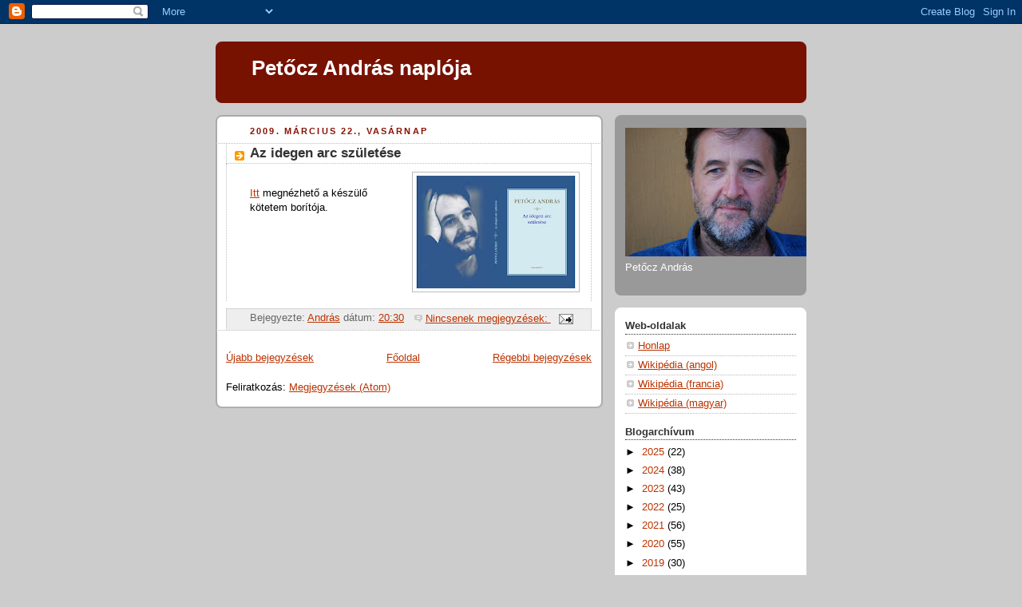

--- FILE ---
content_type: text/html; charset=utf-8
request_url: https://www.google.com/recaptcha/api2/aframe
body_size: 258
content:
<!DOCTYPE HTML><html><head><meta http-equiv="content-type" content="text/html; charset=UTF-8"></head><body><script nonce="ZO5dUjyolaUd5QNHDYiPzg">/** Anti-fraud and anti-abuse applications only. See google.com/recaptcha */ try{var clients={'sodar':'https://pagead2.googlesyndication.com/pagead/sodar?'};window.addEventListener("message",function(a){try{if(a.source===window.parent){var b=JSON.parse(a.data);var c=clients[b['id']];if(c){var d=document.createElement('img');d.src=c+b['params']+'&rc='+(localStorage.getItem("rc::a")?sessionStorage.getItem("rc::b"):"");window.document.body.appendChild(d);sessionStorage.setItem("rc::e",parseInt(sessionStorage.getItem("rc::e")||0)+1);localStorage.setItem("rc::h",'1769438988623');}}}catch(b){}});window.parent.postMessage("_grecaptcha_ready", "*");}catch(b){}</script></body></html>